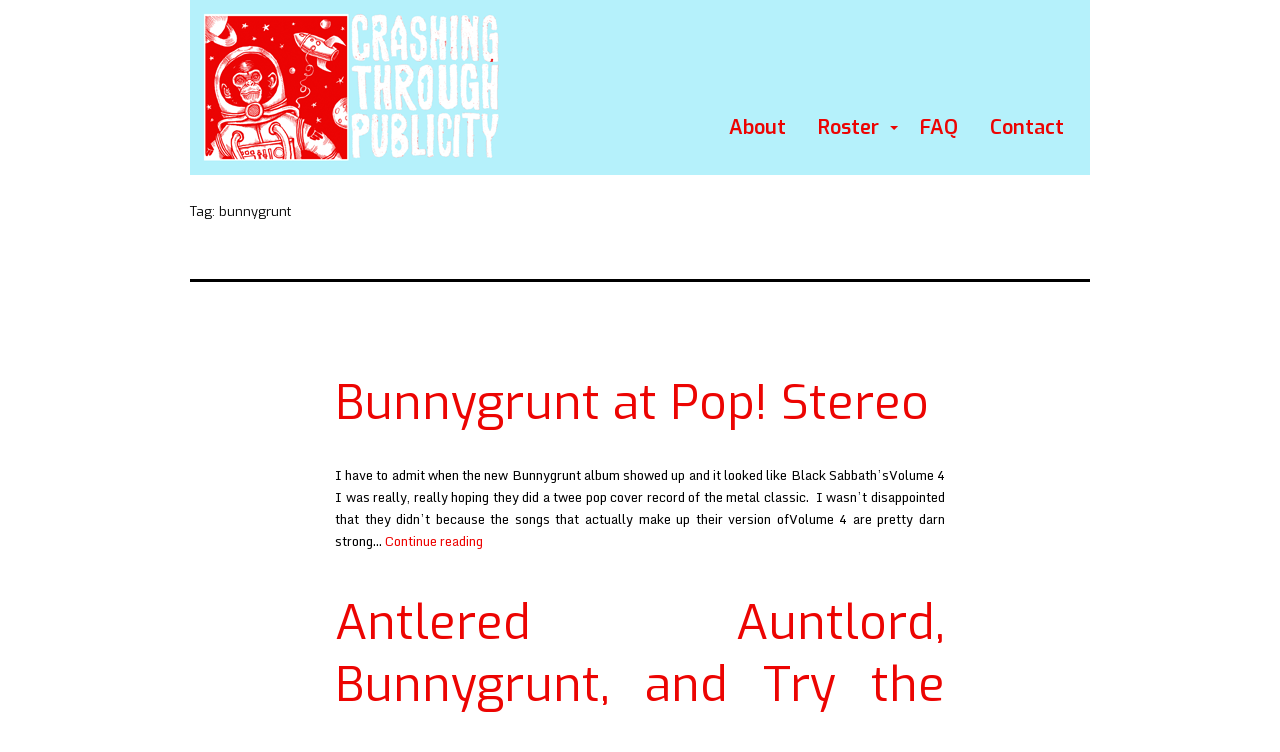

--- FILE ---
content_type: text/html; charset=UTF-8
request_url: https://crashingthroughpublicity.com/tag/bunnygrunt/
body_size: 11549
content:
<!doctype html>
<html lang="en-US" >
<head>
	<link href='//fonts.googleapis.com/css?family=Exo:400,600' rel='stylesheet' type='text/css' />
	<link href='//fonts.googleapis.com/css?family=Monda' rel='stylesheet' type='text/css' />
	<meta charset="UTF-8" />
	<meta name="viewport" content="width=device-width, initial-scale=1" />
	<title>bunnygrunt &#8211; Crashing Through Publicity</title>
<meta name='robots' content='max-image-preview:large' />
	<style>img:is([sizes="auto" i], [sizes^="auto," i]) { contain-intrinsic-size: 3000px 1500px }</style>
	<link rel="alternate" type="application/rss+xml" title="Crashing Through Publicity &raquo; Feed" href="https://crashingthroughpublicity.com/feed/" />
<link rel="alternate" type="application/rss+xml" title="Crashing Through Publicity &raquo; Comments Feed" href="https://crashingthroughpublicity.com/comments/feed/" />
<link rel="alternate" type="application/rss+xml" title="Crashing Through Publicity &raquo; bunnygrunt Tag Feed" href="https://crashingthroughpublicity.com/tag/bunnygrunt/feed/" />
<script>
window._wpemojiSettings = {"baseUrl":"https:\/\/s.w.org\/images\/core\/emoji\/15.0.3\/72x72\/","ext":".png","svgUrl":"https:\/\/s.w.org\/images\/core\/emoji\/15.0.3\/svg\/","svgExt":".svg","source":{"concatemoji":"https:\/\/crashingthroughpublicity.com\/wp-includes\/js\/wp-emoji-release.min.js?ver=6.7.4"}};
/*! This file is auto-generated */
!function(i,n){var o,s,e;function c(e){try{var t={supportTests:e,timestamp:(new Date).valueOf()};sessionStorage.setItem(o,JSON.stringify(t))}catch(e){}}function p(e,t,n){e.clearRect(0,0,e.canvas.width,e.canvas.height),e.fillText(t,0,0);var t=new Uint32Array(e.getImageData(0,0,e.canvas.width,e.canvas.height).data),r=(e.clearRect(0,0,e.canvas.width,e.canvas.height),e.fillText(n,0,0),new Uint32Array(e.getImageData(0,0,e.canvas.width,e.canvas.height).data));return t.every(function(e,t){return e===r[t]})}function u(e,t,n){switch(t){case"flag":return n(e,"\ud83c\udff3\ufe0f\u200d\u26a7\ufe0f","\ud83c\udff3\ufe0f\u200b\u26a7\ufe0f")?!1:!n(e,"\ud83c\uddfa\ud83c\uddf3","\ud83c\uddfa\u200b\ud83c\uddf3")&&!n(e,"\ud83c\udff4\udb40\udc67\udb40\udc62\udb40\udc65\udb40\udc6e\udb40\udc67\udb40\udc7f","\ud83c\udff4\u200b\udb40\udc67\u200b\udb40\udc62\u200b\udb40\udc65\u200b\udb40\udc6e\u200b\udb40\udc67\u200b\udb40\udc7f");case"emoji":return!n(e,"\ud83d\udc26\u200d\u2b1b","\ud83d\udc26\u200b\u2b1b")}return!1}function f(e,t,n){var r="undefined"!=typeof WorkerGlobalScope&&self instanceof WorkerGlobalScope?new OffscreenCanvas(300,150):i.createElement("canvas"),a=r.getContext("2d",{willReadFrequently:!0}),o=(a.textBaseline="top",a.font="600 32px Arial",{});return e.forEach(function(e){o[e]=t(a,e,n)}),o}function t(e){var t=i.createElement("script");t.src=e,t.defer=!0,i.head.appendChild(t)}"undefined"!=typeof Promise&&(o="wpEmojiSettingsSupports",s=["flag","emoji"],n.supports={everything:!0,everythingExceptFlag:!0},e=new Promise(function(e){i.addEventListener("DOMContentLoaded",e,{once:!0})}),new Promise(function(t){var n=function(){try{var e=JSON.parse(sessionStorage.getItem(o));if("object"==typeof e&&"number"==typeof e.timestamp&&(new Date).valueOf()<e.timestamp+604800&&"object"==typeof e.supportTests)return e.supportTests}catch(e){}return null}();if(!n){if("undefined"!=typeof Worker&&"undefined"!=typeof OffscreenCanvas&&"undefined"!=typeof URL&&URL.createObjectURL&&"undefined"!=typeof Blob)try{var e="postMessage("+f.toString()+"("+[JSON.stringify(s),u.toString(),p.toString()].join(",")+"));",r=new Blob([e],{type:"text/javascript"}),a=new Worker(URL.createObjectURL(r),{name:"wpTestEmojiSupports"});return void(a.onmessage=function(e){c(n=e.data),a.terminate(),t(n)})}catch(e){}c(n=f(s,u,p))}t(n)}).then(function(e){for(var t in e)n.supports[t]=e[t],n.supports.everything=n.supports.everything&&n.supports[t],"flag"!==t&&(n.supports.everythingExceptFlag=n.supports.everythingExceptFlag&&n.supports[t]);n.supports.everythingExceptFlag=n.supports.everythingExceptFlag&&!n.supports.flag,n.DOMReady=!1,n.readyCallback=function(){n.DOMReady=!0}}).then(function(){return e}).then(function(){var e;n.supports.everything||(n.readyCallback(),(e=n.source||{}).concatemoji?t(e.concatemoji):e.wpemoji&&e.twemoji&&(t(e.twemoji),t(e.wpemoji)))}))}((window,document),window._wpemojiSettings);
</script>
<style id='wp-emoji-styles-inline-css'>

	img.wp-smiley, img.emoji {
		display: inline !important;
		border: none !important;
		box-shadow: none !important;
		height: 1em !important;
		width: 1em !important;
		margin: 0 0.07em !important;
		vertical-align: -0.1em !important;
		background: none !important;
		padding: 0 !important;
	}
</style>
<link rel='stylesheet' id='wp-block-library-css' href='https://crashingthroughpublicity.com/wp-includes/css/dist/block-library/style.min.css?ver=6.7.4' media='all' />
<style id='wp-block-library-theme-inline-css'>
.wp-block-audio :where(figcaption){color:#555;font-size:13px;text-align:center}.is-dark-theme .wp-block-audio :where(figcaption){color:#ffffffa6}.wp-block-audio{margin:0 0 1em}.wp-block-code{border:1px solid #ccc;border-radius:4px;font-family:Menlo,Consolas,monaco,monospace;padding:.8em 1em}.wp-block-embed :where(figcaption){color:#555;font-size:13px;text-align:center}.is-dark-theme .wp-block-embed :where(figcaption){color:#ffffffa6}.wp-block-embed{margin:0 0 1em}.blocks-gallery-caption{color:#555;font-size:13px;text-align:center}.is-dark-theme .blocks-gallery-caption{color:#ffffffa6}:root :where(.wp-block-image figcaption){color:#555;font-size:13px;text-align:center}.is-dark-theme :root :where(.wp-block-image figcaption){color:#ffffffa6}.wp-block-image{margin:0 0 1em}.wp-block-pullquote{border-bottom:4px solid;border-top:4px solid;color:currentColor;margin-bottom:1.75em}.wp-block-pullquote cite,.wp-block-pullquote footer,.wp-block-pullquote__citation{color:currentColor;font-size:.8125em;font-style:normal;text-transform:uppercase}.wp-block-quote{border-left:.25em solid;margin:0 0 1.75em;padding-left:1em}.wp-block-quote cite,.wp-block-quote footer{color:currentColor;font-size:.8125em;font-style:normal;position:relative}.wp-block-quote:where(.has-text-align-right){border-left:none;border-right:.25em solid;padding-left:0;padding-right:1em}.wp-block-quote:where(.has-text-align-center){border:none;padding-left:0}.wp-block-quote.is-large,.wp-block-quote.is-style-large,.wp-block-quote:where(.is-style-plain){border:none}.wp-block-search .wp-block-search__label{font-weight:700}.wp-block-search__button{border:1px solid #ccc;padding:.375em .625em}:where(.wp-block-group.has-background){padding:1.25em 2.375em}.wp-block-separator.has-css-opacity{opacity:.4}.wp-block-separator{border:none;border-bottom:2px solid;margin-left:auto;margin-right:auto}.wp-block-separator.has-alpha-channel-opacity{opacity:1}.wp-block-separator:not(.is-style-wide):not(.is-style-dots){width:100px}.wp-block-separator.has-background:not(.is-style-dots){border-bottom:none;height:1px}.wp-block-separator.has-background:not(.is-style-wide):not(.is-style-dots){height:2px}.wp-block-table{margin:0 0 1em}.wp-block-table td,.wp-block-table th{word-break:normal}.wp-block-table :where(figcaption){color:#555;font-size:13px;text-align:center}.is-dark-theme .wp-block-table :where(figcaption){color:#ffffffa6}.wp-block-video :where(figcaption){color:#555;font-size:13px;text-align:center}.is-dark-theme .wp-block-video :where(figcaption){color:#ffffffa6}.wp-block-video{margin:0 0 1em}:root :where(.wp-block-template-part.has-background){margin-bottom:0;margin-top:0;padding:1.25em 2.375em}
</style>
<style id='classic-theme-styles-inline-css'>
/*! This file is auto-generated */
.wp-block-button__link{color:#fff;background-color:#32373c;border-radius:9999px;box-shadow:none;text-decoration:none;padding:calc(.667em + 2px) calc(1.333em + 2px);font-size:1.125em}.wp-block-file__button{background:#32373c;color:#fff;text-decoration:none}
</style>
<style id='global-styles-inline-css'>
:root{--wp--preset--aspect-ratio--square: 1;--wp--preset--aspect-ratio--4-3: 4/3;--wp--preset--aspect-ratio--3-4: 3/4;--wp--preset--aspect-ratio--3-2: 3/2;--wp--preset--aspect-ratio--2-3: 2/3;--wp--preset--aspect-ratio--16-9: 16/9;--wp--preset--aspect-ratio--9-16: 9/16;--wp--preset--color--black: #000000;--wp--preset--color--cyan-bluish-gray: #abb8c3;--wp--preset--color--white: #FFFFFF;--wp--preset--color--pale-pink: #f78da7;--wp--preset--color--vivid-red: #cf2e2e;--wp--preset--color--luminous-vivid-orange: #ff6900;--wp--preset--color--luminous-vivid-amber: #fcb900;--wp--preset--color--light-green-cyan: #7bdcb5;--wp--preset--color--vivid-green-cyan: #00d084;--wp--preset--color--pale-cyan-blue: #8ed1fc;--wp--preset--color--vivid-cyan-blue: #0693e3;--wp--preset--color--vivid-purple: #9b51e0;--wp--preset--color--dark-gray: #28303D;--wp--preset--color--gray: #39414D;--wp--preset--color--green: #D1E4DD;--wp--preset--color--blue: #D1DFE4;--wp--preset--color--purple: #D1D1E4;--wp--preset--color--red: #E4D1D1;--wp--preset--color--orange: #E4DAD1;--wp--preset--color--yellow: #EEEADD;--wp--preset--gradient--vivid-cyan-blue-to-vivid-purple: linear-gradient(135deg,rgba(6,147,227,1) 0%,rgb(155,81,224) 100%);--wp--preset--gradient--light-green-cyan-to-vivid-green-cyan: linear-gradient(135deg,rgb(122,220,180) 0%,rgb(0,208,130) 100%);--wp--preset--gradient--luminous-vivid-amber-to-luminous-vivid-orange: linear-gradient(135deg,rgba(252,185,0,1) 0%,rgba(255,105,0,1) 100%);--wp--preset--gradient--luminous-vivid-orange-to-vivid-red: linear-gradient(135deg,rgba(255,105,0,1) 0%,rgb(207,46,46) 100%);--wp--preset--gradient--very-light-gray-to-cyan-bluish-gray: linear-gradient(135deg,rgb(238,238,238) 0%,rgb(169,184,195) 100%);--wp--preset--gradient--cool-to-warm-spectrum: linear-gradient(135deg,rgb(74,234,220) 0%,rgb(151,120,209) 20%,rgb(207,42,186) 40%,rgb(238,44,130) 60%,rgb(251,105,98) 80%,rgb(254,248,76) 100%);--wp--preset--gradient--blush-light-purple: linear-gradient(135deg,rgb(255,206,236) 0%,rgb(152,150,240) 100%);--wp--preset--gradient--blush-bordeaux: linear-gradient(135deg,rgb(254,205,165) 0%,rgb(254,45,45) 50%,rgb(107,0,62) 100%);--wp--preset--gradient--luminous-dusk: linear-gradient(135deg,rgb(255,203,112) 0%,rgb(199,81,192) 50%,rgb(65,88,208) 100%);--wp--preset--gradient--pale-ocean: linear-gradient(135deg,rgb(255,245,203) 0%,rgb(182,227,212) 50%,rgb(51,167,181) 100%);--wp--preset--gradient--electric-grass: linear-gradient(135deg,rgb(202,248,128) 0%,rgb(113,206,126) 100%);--wp--preset--gradient--midnight: linear-gradient(135deg,rgb(2,3,129) 0%,rgb(40,116,252) 100%);--wp--preset--gradient--purple-to-yellow: linear-gradient(160deg, #D1D1E4 0%, #EEEADD 100%);--wp--preset--gradient--yellow-to-purple: linear-gradient(160deg, #EEEADD 0%, #D1D1E4 100%);--wp--preset--gradient--green-to-yellow: linear-gradient(160deg, #D1E4DD 0%, #EEEADD 100%);--wp--preset--gradient--yellow-to-green: linear-gradient(160deg, #EEEADD 0%, #D1E4DD 100%);--wp--preset--gradient--red-to-yellow: linear-gradient(160deg, #E4D1D1 0%, #EEEADD 100%);--wp--preset--gradient--yellow-to-red: linear-gradient(160deg, #EEEADD 0%, #E4D1D1 100%);--wp--preset--gradient--purple-to-red: linear-gradient(160deg, #D1D1E4 0%, #E4D1D1 100%);--wp--preset--gradient--red-to-purple: linear-gradient(160deg, #E4D1D1 0%, #D1D1E4 100%);--wp--preset--font-size--small: 18px;--wp--preset--font-size--medium: 20px;--wp--preset--font-size--large: 24px;--wp--preset--font-size--x-large: 42px;--wp--preset--font-size--extra-small: 16px;--wp--preset--font-size--normal: 20px;--wp--preset--font-size--extra-large: 40px;--wp--preset--font-size--huge: 96px;--wp--preset--font-size--gigantic: 144px;--wp--preset--spacing--20: 0.44rem;--wp--preset--spacing--30: 0.67rem;--wp--preset--spacing--40: 1rem;--wp--preset--spacing--50: 1.5rem;--wp--preset--spacing--60: 2.25rem;--wp--preset--spacing--70: 3.38rem;--wp--preset--spacing--80: 5.06rem;--wp--preset--shadow--natural: 6px 6px 9px rgba(0, 0, 0, 0.2);--wp--preset--shadow--deep: 12px 12px 50px rgba(0, 0, 0, 0.4);--wp--preset--shadow--sharp: 6px 6px 0px rgba(0, 0, 0, 0.2);--wp--preset--shadow--outlined: 6px 6px 0px -3px rgba(255, 255, 255, 1), 6px 6px rgba(0, 0, 0, 1);--wp--preset--shadow--crisp: 6px 6px 0px rgba(0, 0, 0, 1);}:where(.is-layout-flex){gap: 0.5em;}:where(.is-layout-grid){gap: 0.5em;}body .is-layout-flex{display: flex;}.is-layout-flex{flex-wrap: wrap;align-items: center;}.is-layout-flex > :is(*, div){margin: 0;}body .is-layout-grid{display: grid;}.is-layout-grid > :is(*, div){margin: 0;}:where(.wp-block-columns.is-layout-flex){gap: 2em;}:where(.wp-block-columns.is-layout-grid){gap: 2em;}:where(.wp-block-post-template.is-layout-flex){gap: 1.25em;}:where(.wp-block-post-template.is-layout-grid){gap: 1.25em;}.has-black-color{color: var(--wp--preset--color--black) !important;}.has-cyan-bluish-gray-color{color: var(--wp--preset--color--cyan-bluish-gray) !important;}.has-white-color{color: var(--wp--preset--color--white) !important;}.has-pale-pink-color{color: var(--wp--preset--color--pale-pink) !important;}.has-vivid-red-color{color: var(--wp--preset--color--vivid-red) !important;}.has-luminous-vivid-orange-color{color: var(--wp--preset--color--luminous-vivid-orange) !important;}.has-luminous-vivid-amber-color{color: var(--wp--preset--color--luminous-vivid-amber) !important;}.has-light-green-cyan-color{color: var(--wp--preset--color--light-green-cyan) !important;}.has-vivid-green-cyan-color{color: var(--wp--preset--color--vivid-green-cyan) !important;}.has-pale-cyan-blue-color{color: var(--wp--preset--color--pale-cyan-blue) !important;}.has-vivid-cyan-blue-color{color: var(--wp--preset--color--vivid-cyan-blue) !important;}.has-vivid-purple-color{color: var(--wp--preset--color--vivid-purple) !important;}.has-black-background-color{background-color: var(--wp--preset--color--black) !important;}.has-cyan-bluish-gray-background-color{background-color: var(--wp--preset--color--cyan-bluish-gray) !important;}.has-white-background-color{background-color: var(--wp--preset--color--white) !important;}.has-pale-pink-background-color{background-color: var(--wp--preset--color--pale-pink) !important;}.has-vivid-red-background-color{background-color: var(--wp--preset--color--vivid-red) !important;}.has-luminous-vivid-orange-background-color{background-color: var(--wp--preset--color--luminous-vivid-orange) !important;}.has-luminous-vivid-amber-background-color{background-color: var(--wp--preset--color--luminous-vivid-amber) !important;}.has-light-green-cyan-background-color{background-color: var(--wp--preset--color--light-green-cyan) !important;}.has-vivid-green-cyan-background-color{background-color: var(--wp--preset--color--vivid-green-cyan) !important;}.has-pale-cyan-blue-background-color{background-color: var(--wp--preset--color--pale-cyan-blue) !important;}.has-vivid-cyan-blue-background-color{background-color: var(--wp--preset--color--vivid-cyan-blue) !important;}.has-vivid-purple-background-color{background-color: var(--wp--preset--color--vivid-purple) !important;}.has-black-border-color{border-color: var(--wp--preset--color--black) !important;}.has-cyan-bluish-gray-border-color{border-color: var(--wp--preset--color--cyan-bluish-gray) !important;}.has-white-border-color{border-color: var(--wp--preset--color--white) !important;}.has-pale-pink-border-color{border-color: var(--wp--preset--color--pale-pink) !important;}.has-vivid-red-border-color{border-color: var(--wp--preset--color--vivid-red) !important;}.has-luminous-vivid-orange-border-color{border-color: var(--wp--preset--color--luminous-vivid-orange) !important;}.has-luminous-vivid-amber-border-color{border-color: var(--wp--preset--color--luminous-vivid-amber) !important;}.has-light-green-cyan-border-color{border-color: var(--wp--preset--color--light-green-cyan) !important;}.has-vivid-green-cyan-border-color{border-color: var(--wp--preset--color--vivid-green-cyan) !important;}.has-pale-cyan-blue-border-color{border-color: var(--wp--preset--color--pale-cyan-blue) !important;}.has-vivid-cyan-blue-border-color{border-color: var(--wp--preset--color--vivid-cyan-blue) !important;}.has-vivid-purple-border-color{border-color: var(--wp--preset--color--vivid-purple) !important;}.has-vivid-cyan-blue-to-vivid-purple-gradient-background{background: var(--wp--preset--gradient--vivid-cyan-blue-to-vivid-purple) !important;}.has-light-green-cyan-to-vivid-green-cyan-gradient-background{background: var(--wp--preset--gradient--light-green-cyan-to-vivid-green-cyan) !important;}.has-luminous-vivid-amber-to-luminous-vivid-orange-gradient-background{background: var(--wp--preset--gradient--luminous-vivid-amber-to-luminous-vivid-orange) !important;}.has-luminous-vivid-orange-to-vivid-red-gradient-background{background: var(--wp--preset--gradient--luminous-vivid-orange-to-vivid-red) !important;}.has-very-light-gray-to-cyan-bluish-gray-gradient-background{background: var(--wp--preset--gradient--very-light-gray-to-cyan-bluish-gray) !important;}.has-cool-to-warm-spectrum-gradient-background{background: var(--wp--preset--gradient--cool-to-warm-spectrum) !important;}.has-blush-light-purple-gradient-background{background: var(--wp--preset--gradient--blush-light-purple) !important;}.has-blush-bordeaux-gradient-background{background: var(--wp--preset--gradient--blush-bordeaux) !important;}.has-luminous-dusk-gradient-background{background: var(--wp--preset--gradient--luminous-dusk) !important;}.has-pale-ocean-gradient-background{background: var(--wp--preset--gradient--pale-ocean) !important;}.has-electric-grass-gradient-background{background: var(--wp--preset--gradient--electric-grass) !important;}.has-midnight-gradient-background{background: var(--wp--preset--gradient--midnight) !important;}.has-small-font-size{font-size: var(--wp--preset--font-size--small) !important;}.has-medium-font-size{font-size: var(--wp--preset--font-size--medium) !important;}.has-large-font-size{font-size: var(--wp--preset--font-size--large) !important;}.has-x-large-font-size{font-size: var(--wp--preset--font-size--x-large) !important;}
:where(.wp-block-post-template.is-layout-flex){gap: 1.25em;}:where(.wp-block-post-template.is-layout-grid){gap: 1.25em;}
:where(.wp-block-columns.is-layout-flex){gap: 2em;}:where(.wp-block-columns.is-layout-grid){gap: 2em;}
:root :where(.wp-block-pullquote){font-size: 1.5em;line-height: 1.6;}
</style>
<link rel='stylesheet' id='contact-form-7-css' href='https://crashingthroughpublicity.com/wp-content/plugins/contact-form-7/includes/css/styles.css?ver=6.0.5' media='all' />
<link rel='stylesheet' id='wpdm-fonticon-css' href='https://crashingthroughpublicity.com/wp-content/plugins/download-manager/assets/wpdm-iconfont/css/wpdm-icons.css?ver=6.7.4' media='all' />
<link rel='stylesheet' id='wpdm-front-css' href='https://crashingthroughpublicity.com/wp-content/plugins/download-manager/assets/css/front.min.css?ver=6.7.4' media='all' />
<link rel='stylesheet' id='responsive-lightbox-swipebox-css' href='https://crashingthroughpublicity.com/wp-content/plugins/responsive-lightbox/assets/swipebox/swipebox.min.css?ver=2.5.0' media='all' />
<link rel='stylesheet' id='twenty-twenty-one-style-css' href='https://crashingthroughpublicity.com/wp-content/themes/crash-new/style.css?ver=1.4' media='all' />
<style id='twenty-twenty-one-style-inline-css'>
:root{--global--color-background: #ffffff;--global--color-primary: #000;--global--color-secondary: #000;--button--color-background: #000;--button--color-text-hover: #000;}
</style>
<link rel='stylesheet' id='twenty-twenty-one-print-style-css' href='https://crashingthroughpublicity.com/wp-content/themes/crash-new/assets/css/print.css?ver=1.4' media='print' />
<script src="https://crashingthroughpublicity.com/wp-includes/js/jquery/jquery.min.js?ver=3.7.1" id="jquery-core-js"></script>
<script src="https://crashingthroughpublicity.com/wp-includes/js/jquery/jquery-migrate.min.js?ver=3.4.1" id="jquery-migrate-js"></script>
<script src="https://crashingthroughpublicity.com/wp-content/plugins/dropdown-menu-widget/scripts/include.js?ver=6.7.4" id="dropdown-ie-support-js"></script>
<script src="https://crashingthroughpublicity.com/wp-content/plugins/download-manager/assets/js/wpdm.min.js?ver=6.7.4" id="wpdm-frontend-js-js"></script>
<script id="wpdm-frontjs-js-extra">
var wpdm_url = {"home":"https:\/\/crashingthroughpublicity.com\/","site":"https:\/\/crashingthroughpublicity.com\/","ajax":"https:\/\/crashingthroughpublicity.com\/wp-admin\/admin-ajax.php"};
var wpdm_js = {"spinner":"<i class=\"wpdm-icon wpdm-sun wpdm-spin\"><\/i>","client_id":"478b4b50745d52c24e527bfa162aec71"};
var wpdm_strings = {"pass_var":"Password Verified!","pass_var_q":"Please click following button to start download.","start_dl":"Start Download"};
</script>
<script src="https://crashingthroughpublicity.com/wp-content/plugins/download-manager/assets/js/front.min.js?ver=3.3.09" id="wpdm-frontjs-js"></script>
<script src="https://crashingthroughpublicity.com/wp-content/plugins/responsive-lightbox/assets/swipebox/jquery.swipebox.min.js?ver=2.5.0" id="responsive-lightbox-swipebox-js"></script>
<script src="https://crashingthroughpublicity.com/wp-includes/js/underscore.min.js?ver=1.13.7" id="underscore-js"></script>
<script src="https://crashingthroughpublicity.com/wp-content/plugins/responsive-lightbox/assets/infinitescroll/infinite-scroll.pkgd.min.js?ver=6.7.4" id="responsive-lightbox-infinite-scroll-js"></script>
<script id="responsive-lightbox-js-before">
var rlArgs = {"script":"swipebox","selector":"lightbox","customEvents":"","activeGalleries":true,"animation":true,"hideCloseButtonOnMobile":false,"removeBarsOnMobile":false,"hideBars":true,"hideBarsDelay":5000,"videoMaxWidth":1080,"useSVG":true,"loopAtEnd":false,"woocommerce_gallery":false,"ajaxurl":"https:\/\/crashingthroughpublicity.com\/wp-admin\/admin-ajax.php","nonce":"1652add611","preview":false,"postId":3542,"scriptExtension":false};
</script>
<script src="https://crashingthroughpublicity.com/wp-content/plugins/responsive-lightbox/js/front.js?ver=2.5.0" id="responsive-lightbox-js"></script>
<link rel="https://api.w.org/" href="https://crashingthroughpublicity.com/wp-json/" /><link rel="alternate" title="JSON" type="application/json" href="https://crashingthroughpublicity.com/wp-json/wp/v2/tags/105" /><link rel="EditURI" type="application/rsd+xml" title="RSD" href="https://crashingthroughpublicity.com/xmlrpc.php?rsd" />
<meta name="generator" content="WordPress 6.7.4" />


<!-- Dropdown Menu Widget Styles by shailan (https://metinsaylan.com) v1.9.7 on wp6.7.4 -->
<link rel="stylesheet" href="https://crashingthroughpublicity.com/wp-content/plugins/dropdown-menu-widget/css/shailan-dropdown.min.css" type="text/css" />
<style type="text/css" media="all">
	ul.dropdown li a { font-family:exo; } 
	ul.dropdown { white-space: nowrap; }
	/** Show submenus */
	ul.dropdown li:hover > ul, ul.dropdown li.hover ul{ display: block; }

	/** Show current submenu */
	ul.dropdown li.hover ul, ul.dropdown ul li.hover ul, ul.dropdown ul ul li.hover ul, ul.dropdown ul ul ul li.hover ul, ul.dropdown ul ul ul ul li.hover ul , ul.dropdown li:hover ul, ul.dropdown ul li:hover ul, ul.dropdown ul ul li:hover ul, ul.dropdown ul ul ul li:hover ul, ul.dropdown ul ul ul ul li:hover ul { display: block; }

			
ul.dropdown li.parent>a{
	padding-right:25px;
}
ul.dropdown li.parent>a:after{
	content:""; position:absolute; top: 45%; right:6px;width:0;height:0;
	border-top:4px solid #ec0402;border-right:4px solid transparent;border-left:4px solid transparent }
ul.dropdown li.parent:hover>a:after{
	content:"";position:absolute; top: 45%; right:6px; width:0; height:0;
	border-top:4px solid #ec0402;border-right:4px solid transparent;border-left:4px solid transparent }
ul.dropdown li li.parent>a:after{
	content:"";position:absolute;top: 40%; right:5px;width:0;height:0;
	border-left:4px solid #ec0402;border-top:4px solid transparent;border-bottom:4px solid transparent }
ul.dropdown li li.parent:hover>a:after{
	content:"";position:absolute;top: 40%; right:5px;width:0;height:0;
	border-left:4px solid #ec0402;border-top:4px solid transparent;border-bottom:4px solid transparent }


</style>
<!-- /Dropdown Menu Widget Styles -->

 <style id="custom-background-css">
body.custom-background { background-color: #ffffff; }
</style>
	<meta name="generator" content="WordPress Download Manager 3.3.09" />
                <style>
        /* WPDM Link Template Styles */        </style>
                <style>

            :root {
                --color-primary: #4a8eff;
                --color-primary-rgb: 74, 142, 255;
                --color-primary-hover: #4a8eff;
                --color-primary-active: #4a8eff;
                --color-secondary: #6c757d;
                --color-secondary-rgb: 108, 117, 125;
                --color-secondary-hover: #6c757d;
                --color-secondary-active: #6c757d;
                --color-success: #18ce0f;
                --color-success-rgb: 24, 206, 15;
                --color-success-hover: #18ce0f;
                --color-success-active: #18ce0f;
                --color-info: #2CA8FF;
                --color-info-rgb: 44, 168, 255;
                --color-info-hover: #2CA8FF;
                --color-info-active: #2CA8FF;
                --color-warning: #FFB236;
                --color-warning-rgb: 255, 178, 54;
                --color-warning-hover: #FFB236;
                --color-warning-active: #FFB236;
                --color-danger: #ff5062;
                --color-danger-rgb: 255, 80, 98;
                --color-danger-hover: #ff5062;
                --color-danger-active: #ff5062;
                --color-green: #30b570;
                --color-blue: #0073ff;
                --color-purple: #8557D3;
                --color-red: #ff5062;
                --color-muted: rgba(69, 89, 122, 0.6);
                --wpdm-font: "Monda", -apple-system, BlinkMacSystemFont, "Segoe UI", Roboto, Helvetica, Arial, sans-serif, "Apple Color Emoji", "Segoe UI Emoji", "Segoe UI Symbol";
            }

            .wpdm-download-link.btn.btn-primary.btn-sm {
                border-radius: 4px;
            }


        </style>
        <script src="/css_browser_selector.js" type="text/javascript"></script>
</head>

<body class="archive tag tag-bunnygrunt tag-105 custom-background wp-custom-logo wp-embed-responsive is-light-theme has-background-white no-js hfeed">
<div id="ctpage" class="site">
	<div id="ctheader">
		<div id="ctlogo"><a href="https://crashingthroughpublicity.com/" class="custom-logo-link" rel="home"><img width="298" height="150" src="https://crashingthroughpublicity.com/wp-content/uploads/2021/08/logo.gif" class="custom-logo" alt="Crashing Through Publicity" decoding="async" /></a></div>
		<div id="headlinks">
			<div class="widget shailan-dropdown-menu-widget">
<div class="shailan-dropdown-menu" >
<div id="shailan-dropdown-wrapper--1" >
	<div align="right" class="dropdown-horizontal-container dm-align-right clearfix"><div class="menu-alignment-wrap">
		<ul id="dropdown--1" class="dropdown dropdown--1 dropdown-horizontal dropdown-align-right"   >
<!-- Menu elements start -->
<li class="page_item page-item-2"><a href="https://crashingthroughpublicity.com/about/">About</a></li>
<li class="page_item page-item-22 page_item_has_children"><a href="https://crashingthroughpublicity.com/">Roster</a>
<ul class='children'>
	<li class="page_item page-item-8307"><a href="https://crashingthroughpublicity.com/roster/bunnygrunt-2/">Bunnygrunt</a></li>
	<li class="page_item page-item-8212"><a href="https://crashingthroughpublicity.com/roster/dancer-whisper-hiss/">Dancer / Whisper Hiss</a></li>
	<li class="page_item page-item-8202"><a href="https://crashingthroughpublicity.com/roster/dew-claw/">Dew Claw</a></li>
	<li class="page_item page-item-7990"><a href="https://crashingthroughpublicity.com/roster/ecstatic-international/">Ecstatic International</a></li>
	<li class="page_item page-item-8260"><a href="https://crashingthroughpublicity.com/roster/eliot-eidelman/">Eidelman, Eliot</a></li>
	<li class="page_item page-item-8130"><a href="https://crashingthroughpublicity.com/roster/eighteen-hundred-and-froze-to-death/">Eighteen Hundred And Froze To Death</a></li>
	<li class="page_item page-item-8179"><a href="https://crashingthroughpublicity.com/roster/ekphrastics/">Ekphrastics</a></li>
	<li class="page_item page-item-8230"><a href="https://crashingthroughpublicity.com/roster/forceghost-2/">forceghost</a></li>
	<li class="page_item page-item-8105"><a href="https://crashingthroughpublicity.com/roster/forceghost/">forceghost</a></li>
	<li class="page_item page-item-8074"><a href="https://crashingthroughpublicity.com/roster/fred-schneider-the-superions-xmas/">Fred Schneider &#038; the Superions</a></li>
	<li class="page_item page-item-8054"><a href="https://crashingthroughpublicity.com/roster/garment-district/">Garment District</a></li>
	<li class="page_item page-item-8156"><a href="https://crashingthroughpublicity.com/roster/giant-day/">Giant Day</a></li>
	<li class="page_item page-item-8318"><a href="https://crashingthroughpublicity.com/roster/giant-day-2/">Giant Day</a></li>
	<li class="page_item page-item-8118"><a href="https://crashingthroughpublicity.com/roster/is-ought-gap/">Is/Ought Gap</a></li>
	<li class="page_item page-item-8285"><a href="https://crashingthroughpublicity.com/roster/jetstream-pony/">Jetstream Pony</a></li>
	<li class="page_item page-item-8221"><a href="https://crashingthroughpublicity.com/roster/ladybug-transistor/">Ladybug Transistor</a></li>
	<li class="page_item page-item-8140"><a href="https://crashingthroughpublicity.com/roster/lame-drivers/">Lame Drivers</a></li>
	<li class="page_item page-item-8269"><a href="https://crashingthroughpublicity.com/roster/minorcan/">Minorcan</a></li>
	<li class="page_item page-item-8029"><a href="https://crashingthroughpublicity.com/roster/national-honor-society/">National Honor Society</a></li>
	<li class="page_item page-item-8085"><a href="https://crashingthroughpublicity.com/roster/outer-world/">Outer World</a></li>
	<li class="page_item page-item-8249"><a href="https://crashingthroughpublicity.com/roster/outer-world-flexi/">Outer World</a></li>
	<li class="page_item page-item-8014"><a href="https://crashingthroughpublicity.com/roster/primitives-2/">Primitives</a></li>
	<li class="page_item page-item-8281"><a href="https://crashingthroughpublicity.com/roster/rishis-2/">Rishis</a></li>
	<li class="page_item page-item-8164"><a href="https://crashingthroughpublicity.com/roster/rowan-newby/">Rowan Newby</a></li>
	<li class="page_item page-item-8057"><a href="https://crashingthroughpublicity.com/roster/soft-science/">Soft Science</a></li>
	<li class="page_item page-item-8100"><a href="https://crashingthroughpublicity.com/roster/special-pillow-3/">Special Pillow</a></li>
	<li class="page_item page-item-8184"><a href="https://crashingthroughpublicity.com/roster/tears-run-rings/">Tears Run Rings</a></li>
	<li class="page_item page-item-8312"><a href="https://crashingthroughpublicity.com/roster/tullycraft-2/">Tullycraft</a></li>
	<li class="page_item page-item-8041"><a href="https://crashingthroughpublicity.com/roster/wedding-present-24-songs/">Wedding Present</a></li>
	<li class="page_item page-item-7874"><a href="https://crashingthroughpublicity.com/roster/whimsical/">Whimsical</a></li>
	<li class="page_item page-item-8295"><a href="https://crashingthroughpublicity.com/roster/will-cullen-hart-andrew-rieger/">Will Cullen Hart &#038; Andrew Rieger</a></li>
	<li class="page_item page-item-8175"><a href="https://crashingthroughpublicity.com/roster/wut/">Wut</a></li>
</ul>
</li>
<li class="page_item page-item-7"><a href="https://crashingthroughpublicity.com/faq/">FAQ</a></li>
<li class="page_item page-item-9"><a href="https://crashingthroughpublicity.com/contact/">Contact</a></li>

					</ul></div></div></div> 
</div>              </div>        		</div>
	</div>

	<div id="content" class="site-content">
		<div id="primary" class="content-area">
			<main id="main" class="site-main" role="main">


	<header class="page-header alignwide">
		<h1 class="page-title">Tag: <span>bunnygrunt</span></h1>			</header><!-- .page-header -->

					
<article id="post-3542" class="post-3542 post type-post status-publish format-standard hentry category-bunnygrunt-2 tag-bunnygrunt tag-hhbtm tag-pop-stereo tag-vol-4 entry">

	
<header class="entry-header">
	<h2 class="entry-title default-max-width"><a href="https://crashingthroughpublicity.com/bunnygrunt-at-pop-stereo/">Bunnygrunt at Pop! Stereo</a></h2></header><!-- .entry-header -->

	<div class="entry-content">
		<p>I have to admit when the new Bunnygrunt album showed up and it looked like Black Sabbath&#8217;sVolume 4 I was really, really hoping they did a twee pop cover record of the metal classic.  I wasn&#8217;t disappointed that they didn&#8217;t because the songs that actually make up their version ofVolume 4 are pretty darn strong&hellip; <a class="more-link" href="https://crashingthroughpublicity.com/bunnygrunt-at-pop-stereo/">Continue reading <span class="screen-reader-text">Bunnygrunt at Pop! Stereo</span></a></p>
	</div><!-- .entry-content -->

	<footer class="entry-footer default-max-width">
		<span class="posted-on">Published <time class="entry-date published updated" datetime="2016-02-10T20:43:14-05:00">February 10, 2016</time></span><div class="post-taxonomies"><span class="cat-links">Categorized as <a href="https://crashingthroughpublicity.com/category/bunnygrunt-2/" rel="category tag">Bunnygrunt</a> </span><span class="tags-links">Tagged <a href="https://crashingthroughpublicity.com/tag/bunnygrunt/" rel="tag">bunnygrunt</a>, <a href="https://crashingthroughpublicity.com/tag/hhbtm/" rel="tag">hhbtm</a>, <a href="https://crashingthroughpublicity.com/tag/pop-stereo/" rel="tag">pop stereo</a>, <a href="https://crashingthroughpublicity.com/tag/vol-4/" rel="tag">vol 4</a></span></div>	</footer><!-- .entry-footer -->
</article><!-- #post-${ID} -->
					
<article id="post-3140" class="post-3140 post type-post status-publish format-standard hentry category-antlered-aunt-lord category-bunnygrunt-2 category-try-the-pie tag-antlered-aunt-lord-2 tag-bunnygrunt tag-hhbtm tag-jersey-beat tag-ostensibly-formerly-stunted tag-rest tag-try-the-pie-2 tag-vol-4 entry">

	
<header class="entry-header">
	<h2 class="entry-title default-max-width"><a href="https://crashingthroughpublicity.com/antlered-auntlord-bunnygrunt-and-try-the-pie-at-jersey-beat/">Antlered Auntlord, Bunnygrunt, and Try the Pie at Jersey Beat</a></h2></header><!-- .entry-header -->

	<div class="entry-content">
		<p>Antlered Aunt Lord This has me excited! Why? Back in the late 70s and into the 80s, there was some incredible music being made. There was a veritable explosion of diversity and experimentalism in musical styles in the wake of the disillusionment with arena rock and disco. Punk and hardcore won the day, in the&hellip; <a class="more-link" href="https://crashingthroughpublicity.com/antlered-auntlord-bunnygrunt-and-try-the-pie-at-jersey-beat/">Continue reading <span class="screen-reader-text">Antlered Auntlord, Bunnygrunt, and Try the Pie at Jersey Beat</span></a></p>
	</div><!-- .entry-content -->

	<footer class="entry-footer default-max-width">
		<span class="posted-on">Published <time class="entry-date published updated" datetime="2016-01-04T16:32:36-05:00">January 4, 2016</time></span><div class="post-taxonomies"><span class="cat-links">Categorized as <a href="https://crashingthroughpublicity.com/category/antlered-aunt-lord/" rel="category tag">Antlered Aunt Lord</a>, <a href="https://crashingthroughpublicity.com/category/bunnygrunt-2/" rel="category tag">Bunnygrunt</a>, <a href="https://crashingthroughpublicity.com/category/try-the-pie/" rel="category tag">Try the Pie</a> </span><span class="tags-links">Tagged <a href="https://crashingthroughpublicity.com/tag/antlered-aunt-lord-2/" rel="tag">antlered aunt lord</a>, <a href="https://crashingthroughpublicity.com/tag/bunnygrunt/" rel="tag">bunnygrunt</a>, <a href="https://crashingthroughpublicity.com/tag/hhbtm/" rel="tag">hhbtm</a>, <a href="https://crashingthroughpublicity.com/tag/jersey-beat/" rel="tag">jersey beat</a>, <a href="https://crashingthroughpublicity.com/tag/ostensibly-formerly-stunted/" rel="tag">ostensibly formerly stunted</a>, <a href="https://crashingthroughpublicity.com/tag/rest/" rel="tag">rest</a>, <a href="https://crashingthroughpublicity.com/tag/try-the-pie-2/" rel="tag">try the pie</a>, <a href="https://crashingthroughpublicity.com/tag/vol-4/" rel="tag">vol 4</a></span></div>	</footer><!-- .entry-footer -->
</article><!-- #post-${ID} -->
					
<article id="post-2819" class="post-2819 post type-post status-publish format-standard hentry category-bunnygrunt-2 tag-bunnygrunt tag-hhbtm tag-hhbtm-records tag-maximum-rock-and-roll tag-vol-4 entry">

	
<header class="entry-header">
	<h2 class="entry-title default-max-width"><a href="https://crashingthroughpublicity.com/bunnygrunt-at-maximum-rock-and-roll/">Bunnygrunt at Maximum Rock and Roll</a></h2></header><!-- .entry-header -->

	<div class="entry-content">
		<p>Even though the title, cover artwork, and the first few seconds of each side are pretty clever jabs at Black Sabbath, this group doesn&#8217;t appear to be the slightly hilarious stoners blaring tired-ass doom I expected, and I am super thankful for that. Instead we have some super basement pop that is slightly jangly at&hellip; <a class="more-link" href="https://crashingthroughpublicity.com/bunnygrunt-at-maximum-rock-and-roll/">Continue reading <span class="screen-reader-text">Bunnygrunt at Maximum Rock and Roll</span></a></p>
	</div><!-- .entry-content -->

	<footer class="entry-footer default-max-width">
		<span class="posted-on">Published <time class="entry-date published updated" datetime="2015-10-15T22:17:42-04:00">October 15, 2015</time></span><div class="post-taxonomies"><span class="cat-links">Categorized as <a href="https://crashingthroughpublicity.com/category/bunnygrunt-2/" rel="category tag">Bunnygrunt</a> </span><span class="tags-links">Tagged <a href="https://crashingthroughpublicity.com/tag/bunnygrunt/" rel="tag">bunnygrunt</a>, <a href="https://crashingthroughpublicity.com/tag/hhbtm/" rel="tag">hhbtm</a>, <a href="https://crashingthroughpublicity.com/tag/hhbtm-records/" rel="tag">HHBTM Records</a>, <a href="https://crashingthroughpublicity.com/tag/maximum-rock-and-roll/" rel="tag">maximum rock and roll</a>, <a href="https://crashingthroughpublicity.com/tag/vol-4/" rel="tag">vol 4</a></span></div>	</footer><!-- .entry-footer -->
</article><!-- #post-${ID} -->
					
<article id="post-2545" class="post-2545 post type-post status-publish format-standard hentry category-bunnygrunt-2 tag-bunnygrunt tag-hhbtm tag-hhbtm-records tag-kdhx tag-vol-4 entry">

	
<header class="entry-header">
	<h2 class="entry-title default-max-width"><a href="https://crashingthroughpublicity.com/bunnygrunt-at-kdhx/">Bunnygrunt at KDHX</a></h2></header><!-- .entry-header -->

	<div class="entry-content">
		<p>When it comes to noisy, giddy, poppy punk, Bunnygrunthas been setting the standard in St. Louis since the early &#8217;90s. &#8220;Still Chooglin&#8217; (After All These Beers),&#8221; an affectionate sendup of sloppy and speedy two-chord bar rock (if not CCR itself), shows they&#8217;ve still got a lot left in the tank. [Link]</p>
	</div><!-- .entry-content -->

	<footer class="entry-footer default-max-width">
		<span class="posted-on">Published <time class="entry-date published updated" datetime="2015-09-04T17:12:08-04:00">September 4, 2015</time></span><div class="post-taxonomies"><span class="cat-links">Categorized as <a href="https://crashingthroughpublicity.com/category/bunnygrunt-2/" rel="category tag">Bunnygrunt</a> </span><span class="tags-links">Tagged <a href="https://crashingthroughpublicity.com/tag/bunnygrunt/" rel="tag">bunnygrunt</a>, <a href="https://crashingthroughpublicity.com/tag/hhbtm/" rel="tag">hhbtm</a>, <a href="https://crashingthroughpublicity.com/tag/hhbtm-records/" rel="tag">HHBTM Records</a>, <a href="https://crashingthroughpublicity.com/tag/kdhx/" rel="tag">kdhx</a>, <a href="https://crashingthroughpublicity.com/tag/vol-4/" rel="tag">vol 4</a></span></div>	</footer><!-- .entry-footer -->
</article><!-- #post-${ID} -->
					
<article id="post-2543" class="post-2543 post type-post status-publish format-standard hentry category-bunnygrunt-2 tag-bunnygrunt tag-hhbtm tag-hhbtm-records tag-indietracks tag-throw-the-dog-a-bone tag-vol-4 entry">

	
<header class="entry-header">
	<h2 class="entry-title default-max-width"><a href="https://crashingthroughpublicity.com/bunnygrunt-at-throw-the-dog-a-bone/">Bunnygrunt at Throw the Dog A Bone</a></h2></header><!-- .entry-header -->

	<div class="entry-content">
		<p>Click through for their review of Indietracks! [Link]</p>
	</div><!-- .entry-content -->

	<footer class="entry-footer default-max-width">
		<span class="posted-on">Published <time class="entry-date published updated" datetime="2015-09-04T17:05:10-04:00">September 4, 2015</time></span><div class="post-taxonomies"><span class="cat-links">Categorized as <a href="https://crashingthroughpublicity.com/category/bunnygrunt-2/" rel="category tag">Bunnygrunt</a> </span><span class="tags-links">Tagged <a href="https://crashingthroughpublicity.com/tag/bunnygrunt/" rel="tag">bunnygrunt</a>, <a href="https://crashingthroughpublicity.com/tag/hhbtm/" rel="tag">hhbtm</a>, <a href="https://crashingthroughpublicity.com/tag/hhbtm-records/" rel="tag">HHBTM Records</a>, <a href="https://crashingthroughpublicity.com/tag/indietracks/" rel="tag">indietracks</a>, <a href="https://crashingthroughpublicity.com/tag/throw-the-dog-a-bone/" rel="tag">throw the dog a bone</a>, <a href="https://crashingthroughpublicity.com/tag/vol-4/" rel="tag">vol 4</a></span></div>	</footer><!-- .entry-footer -->
</article><!-- #post-${ID} -->
					
<article id="post-2541" class="post-2541 post type-post status-publish format-standard hentry category-bunnygrunt-2 tag-bunnygrunt tag-hhbtm tag-hhbtm-records tag-stereo-embers tag-vol-4 entry">

	
<header class="entry-header">
	<h2 class="entry-title default-max-width"><a href="https://crashingthroughpublicity.com/bunnygrunt-at-stereo-embers/">Bunnygrunt at Stereo Embers</a></h2></header><!-- .entry-header -->

	<div class="entry-content">
		<p>Born in the tweedledum, B&amp;S-addled mid-nineties (their 1995 Action Pants! debut is an aggro-primitivist lost classic of that most precious of canons), St Louis band Bunnygrunt has done what few bands have the guts, gumption, or reckless heart to do any more: they hit the neverending road and ground it out, criss-crossing the frayed ribbons&hellip; <a class="more-link" href="https://crashingthroughpublicity.com/bunnygrunt-at-stereo-embers/">Continue reading <span class="screen-reader-text">Bunnygrunt at Stereo Embers</span></a></p>
	</div><!-- .entry-content -->

	<footer class="entry-footer default-max-width">
		<span class="posted-on">Published <time class="entry-date published updated" datetime="2015-09-04T17:04:08-04:00">September 4, 2015</time></span><div class="post-taxonomies"><span class="cat-links">Categorized as <a href="https://crashingthroughpublicity.com/category/bunnygrunt-2/" rel="category tag">Bunnygrunt</a> </span><span class="tags-links">Tagged <a href="https://crashingthroughpublicity.com/tag/bunnygrunt/" rel="tag">bunnygrunt</a>, <a href="https://crashingthroughpublicity.com/tag/hhbtm/" rel="tag">hhbtm</a>, <a href="https://crashingthroughpublicity.com/tag/hhbtm-records/" rel="tag">HHBTM Records</a>, <a href="https://crashingthroughpublicity.com/tag/stereo-embers/" rel="tag">stereo embers</a>, <a href="https://crashingthroughpublicity.com/tag/vol-4/" rel="tag">vol 4</a></span></div>	</footer><!-- .entry-footer -->
</article><!-- #post-${ID} -->
					
<article id="post-2587" class="post-2587 post type-post status-publish format-standard hentry category-bunnygrunt-2 tag-bunnygrunt tag-hhbtm tag-hhbtm-records tag-neutfutur tag-vol-4 entry">

	
<header class="entry-header">
	<h2 class="entry-title default-max-width"><a href="https://crashingthroughpublicity.com/bunnygrunt-at-neufutur/">Bunnygrunt at Neufutur</a></h2></header><!-- .entry-header -->

	<div class="entry-content">
		<p>While the band and label are still opting to describe Bunnygrunt as “Cuddlecore,” I think Power Pop does just fine here as a descriptor. The latest from the St. Louis band, Vol. 4, their sixth album, is brimming with infectiously addictive songs that span anywhere from one-to- seven minutes, but the band really excels when&hellip; <a class="more-link" href="https://crashingthroughpublicity.com/bunnygrunt-at-neufutur/">Continue reading <span class="screen-reader-text">Bunnygrunt at Neufutur</span></a></p>
	</div><!-- .entry-content -->

	<footer class="entry-footer default-max-width">
		<span class="posted-on">Published <time class="entry-date published updated" datetime="2015-08-17T18:43:17-04:00">August 17, 2015</time></span><div class="post-taxonomies"><span class="cat-links">Categorized as <a href="https://crashingthroughpublicity.com/category/bunnygrunt-2/" rel="category tag">Bunnygrunt</a> </span><span class="tags-links">Tagged <a href="https://crashingthroughpublicity.com/tag/bunnygrunt/" rel="tag">bunnygrunt</a>, <a href="https://crashingthroughpublicity.com/tag/hhbtm/" rel="tag">hhbtm</a>, <a href="https://crashingthroughpublicity.com/tag/hhbtm-records/" rel="tag">HHBTM Records</a>, <a href="https://crashingthroughpublicity.com/tag/neutfutur/" rel="tag">neutfutur</a>, <a href="https://crashingthroughpublicity.com/tag/vol-4/" rel="tag">vol 4</a></span></div>	</footer><!-- .entry-footer -->
</article><!-- #post-${ID} -->
					
<article id="post-2585" class="post-2585 post type-post status-publish format-standard hentry category-bunnygrunt-2 tag-bunnygrunt tag-hhbtm tag-hhbtm-records tag-pittsburgh-in-tune tag-vol-4 entry">

	
<header class="entry-header">
	<h2 class="entry-title default-max-width"><a href="https://crashingthroughpublicity.com/bunnygrunt-at-pittsburgh-in-tune/">Bunnygrunt at Pittsburgh in Tune</a></h2></header><!-- .entry-header -->

	<div class="entry-content">
		<p>Indie outfit Bunnygrunt have been at it, off and on, for more than 20 years without ever capturing the mainstream’s fancy. Matt Harnish and Karen Ried are the guiding creative forces behind the trio’s blend of 90’s-era indie pop and DIY punk and fifth full-length “Vol. 4” is their first album since 2009’s “Matt Harnish&hellip; <a class="more-link" href="https://crashingthroughpublicity.com/bunnygrunt-at-pittsburgh-in-tune/">Continue reading <span class="screen-reader-text">Bunnygrunt at Pittsburgh in Tune</span></a></p>
	</div><!-- .entry-content -->

	<footer class="entry-footer default-max-width">
		<span class="posted-on">Published <time class="entry-date published updated" datetime="2015-08-17T18:42:14-04:00">August 17, 2015</time></span><div class="post-taxonomies"><span class="cat-links">Categorized as <a href="https://crashingthroughpublicity.com/category/bunnygrunt-2/" rel="category tag">Bunnygrunt</a> </span><span class="tags-links">Tagged <a href="https://crashingthroughpublicity.com/tag/bunnygrunt/" rel="tag">bunnygrunt</a>, <a href="https://crashingthroughpublicity.com/tag/hhbtm/" rel="tag">hhbtm</a>, <a href="https://crashingthroughpublicity.com/tag/hhbtm-records/" rel="tag">HHBTM Records</a>, <a href="https://crashingthroughpublicity.com/tag/pittsburgh-in-tune/" rel="tag">pittsburgh in tune</a>, <a href="https://crashingthroughpublicity.com/tag/vol-4/" rel="tag">vol 4</a></span></div>	</footer><!-- .entry-footer -->
</article><!-- #post-${ID} -->
					
<article id="post-2595" class="post-2595 post type-post status-publish format-standard hentry category-bunnygrunt-2 tag-bunnygrunt tag-hhbtm tag-hhbtm-records tag-indietracks tag-trust-the-wizards tag-vol-4 entry">

	
<header class="entry-header">
	<h2 class="entry-title default-max-width"><a href="https://crashingthroughpublicity.com/bunnygrunt-at-trust-the-wizards/">Bunnygrunt at Trust the Wizards</a></h2></header><!-- .entry-header -->

	<div class="entry-content">
		<p>Click through for a review of Indietracks! [Link]</p>
	</div><!-- .entry-content -->

	<footer class="entry-footer default-max-width">
		<span class="posted-on">Published <time class="entry-date published updated" datetime="2015-08-14T18:48:47-04:00">August 14, 2015</time></span><div class="post-taxonomies"><span class="cat-links">Categorized as <a href="https://crashingthroughpublicity.com/category/bunnygrunt-2/" rel="category tag">Bunnygrunt</a> </span><span class="tags-links">Tagged <a href="https://crashingthroughpublicity.com/tag/bunnygrunt/" rel="tag">bunnygrunt</a>, <a href="https://crashingthroughpublicity.com/tag/hhbtm/" rel="tag">hhbtm</a>, <a href="https://crashingthroughpublicity.com/tag/hhbtm-records/" rel="tag">HHBTM Records</a>, <a href="https://crashingthroughpublicity.com/tag/indietracks/" rel="tag">indietracks</a>, <a href="https://crashingthroughpublicity.com/tag/trust-the-wizards/" rel="tag">trust the wizards</a>, <a href="https://crashingthroughpublicity.com/tag/vol-4/" rel="tag">vol 4</a></span></div>	</footer><!-- .entry-footer -->
</article><!-- #post-${ID} -->
					
<article id="post-2593" class="post-2593 post type-post status-publish format-standard hentry category-bunnygrunt-2 tag-bunnygrunt tag-hhbtm tag-hhbtm-records tag-maximum-rock-n-roll tag-mrr tag-vol-4 entry">

	
<header class="entry-header">
	<h2 class="entry-title default-max-width"><a href="https://crashingthroughpublicity.com/bunnygrunt-at-maximum-rock-n-roll-387/">Bunnygrunt at Maximum Rock n Roll #387</a></h2></header><!-- .entry-header -->

	<div class="entry-content">
		<p>Never heard of these folks before this gem landed on my desk (so to speak), but sure am real glad to make their acquaintance. Apparently, they&#8217;re a sort of legendary (in a very small way) indie-pop/rock band, whose main claim to fame is that one of their songs back in the day (like in the&hellip; <a class="more-link" href="https://crashingthroughpublicity.com/bunnygrunt-at-maximum-rock-n-roll-387/">Continue reading <span class="screen-reader-text">Bunnygrunt at Maximum Rock n Roll #387</span></a></p>
	</div><!-- .entry-content -->

	<footer class="entry-footer default-max-width">
		<span class="posted-on">Published <time class="entry-date published updated" datetime="2015-08-14T18:47:26-04:00">August 14, 2015</time></span><div class="post-taxonomies"><span class="cat-links">Categorized as <a href="https://crashingthroughpublicity.com/category/bunnygrunt-2/" rel="category tag">Bunnygrunt</a> </span><span class="tags-links">Tagged <a href="https://crashingthroughpublicity.com/tag/bunnygrunt/" rel="tag">bunnygrunt</a>, <a href="https://crashingthroughpublicity.com/tag/hhbtm/" rel="tag">hhbtm</a>, <a href="https://crashingthroughpublicity.com/tag/hhbtm-records/" rel="tag">HHBTM Records</a>, <a href="https://crashingthroughpublicity.com/tag/maximum-rock-n-roll/" rel="tag">maximum rock n roll</a>, <a href="https://crashingthroughpublicity.com/tag/mrr/" rel="tag">mrr</a>, <a href="https://crashingthroughpublicity.com/tag/vol-4/" rel="tag">vol 4</a></span></div>	</footer><!-- .entry-footer -->
</article><!-- #post-${ID} -->
	
	
	<nav class="navigation pagination" aria-label="Posts pagination">
		<h2 class="screen-reader-text">Posts pagination</h2>
		<div class="nav-links"><span aria-current="page" class="page-numbers current">Page 1</span>
<span class="page-numbers dots">&hellip;</span>
<a class="page-numbers" href="https://crashingthroughpublicity.com/tag/bunnygrunt/page/3/">Page 3</a>
<a class="next page-numbers" href="https://crashingthroughpublicity.com/tag/bunnygrunt/page/2/"><span class="nav-next-text">Older <span class="nav-short">posts</span></span> <svg class="svg-icon" width="24" height="24" aria-hidden="true" role="img" focusable="false" viewBox="0 0 24 24" fill="none" xmlns="http://www.w3.org/2000/svg"><path fill-rule="evenodd" clip-rule="evenodd" d="m4 13v-2h12l-4-4 1-2 7 7-7 7-1-2 4-4z" fill="currentColor"/></svg></a></div>
	</nav>

			</main><!-- #main -->
		</div><!-- #primary -->
	</div><!-- #content -->
</div><!-- #page -->

            <script>
                jQuery(function($){

                    
                });
            </script>
            <div id="fb-root"></div>
            <script>document.body.classList.remove("no-js");</script>	<script>
	if ( -1 !== navigator.userAgent.indexOf( 'MSIE' ) || -1 !== navigator.appVersion.indexOf( 'Trident/' ) ) {
		document.body.classList.add( 'is-IE' );
	}
	</script>
	<script src="https://crashingthroughpublicity.com/wp-includes/js/hoverIntent.min.js?ver=1.10.2" id="hoverIntent-js"></script>
<script src="https://crashingthroughpublicity.com/wp-includes/js/dist/hooks.min.js?ver=4d63a3d491d11ffd8ac6" id="wp-hooks-js"></script>
<script src="https://crashingthroughpublicity.com/wp-includes/js/dist/i18n.min.js?ver=5e580eb46a90c2b997e6" id="wp-i18n-js"></script>
<script id="wp-i18n-js-after">
wp.i18n.setLocaleData( { 'text direction\u0004ltr': [ 'ltr' ] } );
</script>
<script src="https://crashingthroughpublicity.com/wp-content/plugins/contact-form-7/includes/swv/js/index.js?ver=6.0.5" id="swv-js"></script>
<script id="contact-form-7-js-before">
var wpcf7 = {
    "api": {
        "root": "https:\/\/crashingthroughpublicity.com\/wp-json\/",
        "namespace": "contact-form-7\/v1"
    }
};
</script>
<script src="https://crashingthroughpublicity.com/wp-content/plugins/contact-form-7/includes/js/index.js?ver=6.0.5" id="contact-form-7-js"></script>
<script src="https://crashingthroughpublicity.com/wp-includes/js/jquery/jquery.form.min.js?ver=4.3.0" id="jquery-form-js"></script>
<script id="twenty-twenty-one-ie11-polyfills-js-after">
( Element.prototype.matches && Element.prototype.closest && window.NodeList && NodeList.prototype.forEach ) || document.write( '<script src="https://crashingthroughpublicity.com/wp-content/themes/crash-new/assets/js/polyfills.js?ver=1.4"></scr' + 'ipt>' );
</script>
<script src="https://crashingthroughpublicity.com/wp-content/themes/crash-new/assets/js/responsive-embeds.js?ver=1.4" id="twenty-twenty-one-responsive-embeds-script-js"></script>
	<script>
	/(trident|msie)/i.test(navigator.userAgent)&&document.getElementById&&window.addEventListener&&window.addEventListener("hashchange",(function(){var t,e=location.hash.substring(1);/^[A-z0-9_-]+$/.test(e)&&(t=document.getElementById(e))&&(/^(?:a|select|input|button|textarea)$/i.test(t.tagName)||(t.tabIndex=-1),t.focus())}),!1);
	</script>
	
</body>
</html>
